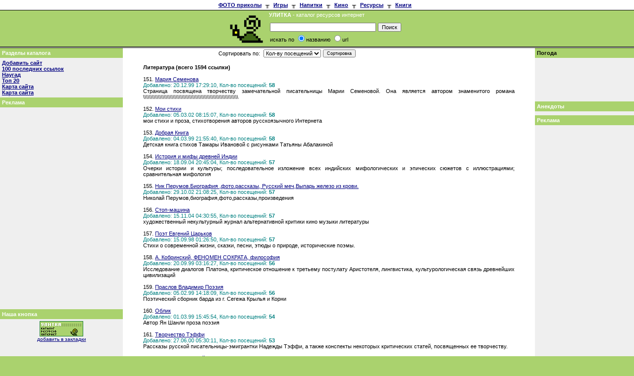

--- FILE ---
content_type: text/html; charset=KOI8-R
request_url: http://ulitka.ru/links.shtml?parent=59&recno=1594&sort=c.clicks&cmd=default&n=150
body_size: 40646
content:



<html>
<head>

<title>Улитка - каталог ресурсов интернет...</title>
<link href="/favicon.ico" type="image/x-icon" rel="icon" />
<meta http-equiv="Content-Type" content="text/html">
<meta http-equiv="author" content="Art-Constructor | http://www.artcon.ru">
<meta http-equiv="distribution" content="global">
<meta http-equiv="resource-type" content="document">
<meta name="keywords" content="каталог ресурсов интернет поиск ссылки рубрикатор раскрутка реклама ...">
<meta name="description" content="Улитка - каталог ресурсов интернет ...">
<script type="text/javascript">
  var st = false;
  function toggle()
  {
   var el = document.getElementById('tai');
   if (!el)
    return;

   el.className = st ? 'hidden' : '';
   st = !st;
  }
 </script>
<style>
TD,select,input {FONT-family:verdana,arial,helvetica,sans-serif;FONT-size:11px;}
.link {COLOR:#FDD52C; text-decoration:none;}
.theme {FONT-size:12px;}
a:hover {COLOR:#800080; text-decoration:none;}
a.link1 {COLOR:#FFFFFF; text-decoration:none;}
a.link1:hover {COLOR:#000000; text-decoration:none;}
a.sos {COLOR:#FFFFFF; text-decoration:none;}
a.sos:hover {COLOR:#FDD52C; text-decoration:none;}
a.look1 {color:#FFFFFF; text-decoration:none;}
a.look1:hover {color:#000000; text-decoration:none;}
a.look2 {color:#000000; text-decoration:none;}
a.look2:hover {color:#FFFFFF; text-decoration:none;}
.bkmenu { background-color : #EFEFEF; } 
.tdlinks {
	font-size: xx-small; color:#FFFFFF;
}
  .hidden {display: none}
  .click {font-size: 100%; border-bottom: 1px dashed red; text-decoration: none}
</style>


</head>

<body BGCOLOR="#AAD26E" TEXT="#000000" LINK="#000080" VLINK="#000080" ALINK="#FF0000"
TOPMARGIN="0" LEFTMARGIN="0" MARGINWIDTH="0" MARGINHEIGHT="0">


<table border="0" cellpadding="0" cellspacing="0" width="100%" height="100%">
  <tr>
    <td width="100%" height="1%" valign="top"><table border="0" cellpadding="0" cellspacing="0" width="100%">
  <tr>
    <td width="100%" height="20" bgcolor="#FFFFFF">
    <div align="center"><center>
    <table cellspacing="0" cellpadding="4" border="0">
      <tr>
        <td><noindex><a href="http://humor.look.ru"><b>ФОТО приколы</b></a></td>
        <td align="center">╥</td>
        <td align="center"><a href="http://www.cmexa.net.ru"><b>Игры</b></a></td>
        <td align="center">╥</td>
        <td align="center"><a href="http://www.nubo.ru"><b>Напитки</b></a></td>
        <td align="center">╥</td>
        <td align="center"><a href="http://www.artcon.ru/tarcovsky"><b>Кино</b></a></td>
        <td align="center">╥</td>
        <td align="center"><b><a href="http://www.look.ru">Ресурсы</a></b></td>
        <td align="center">╥</td>
        <td align="center"><b><a href="http://www.colibri.ru">Книги</a></noindex></b></td>
        <td align="center"></td>
      </tr>
    </table>
    </center></div></td>
  </tr>
  <tr>
    <td width="100%" height="1" bgcolor="#000000"><img src="ooo.gif" width="1" height="1"></td>
  </tr>
  <tr>
    <td width="100%" height="73" bgcolor="#AAD26E" align="center">
      <table cellspacing="0" cellpadding="2">
      <tr>
      <td rowspan="2">
        <a href="http://www.ulitka.ru/">
          <img height="67" alt="УЛИТКА - каталог ресурсов интернет" src="http://www.ulitka.ru/img/logo.gif" width="80" border="0">
        </a>
      </td>
      <td>
        <font color="#ffffff"><strong>УЛИТКА</strong> - каталог ресурсов интернет</font>
      </td>
      <td rowSpan="2"><noindex>
      <!--Rating@Mail.ru COUNTER--><script language="JavaScript"><!--
d=document;a='';a+=';r='+escape(d.referrer)
js=10//--></script><script language="JavaScript1.1"><!--
a+=';j='+navigator.javaEnabled()
js=11//--></script><script language="JavaScript1.2"><!--
s=screen;a+=';s='+s.width+'*'+s.height
a+=';d='+(s.colorDepth?s.colorDepth:s.pixelDepth)
js=12//--></script><script language="JavaScript1.3"><!--
js=13//--></script><script language="JavaScript"><!--
d.write('<img src="http://top.list.ru/counter'+
'?id=30363;js='+js+a+';rand='+Math.random()+
'" height=1 width=1>')
if(js>11)d.write('<'+'!-- ')//--></script><noscript><img
src="http://top.list.ru/counter?js=na;id=30363"
height=1 width=1 alt=""></noscript><script language="JavaScript"><!--
if(js>11)d.write('--'+'>')//--></script><!--/COUNTER-->
<!--begin of Top100-->
<img src="http://counter.rambler.ru/top100.cnt?207166" alt="Rambler's Top100" width=1 height=1 border=0></a>
<!--end of Top100 code--></noindex>
      </td>
      </tr>
      <tr>
        <td>
          <table width="100%" cellpadding="2" cellspacing="0" border="0" valign="top">
  <form name="search" action="/links.shtml" method="POST">
  <input type="hidden" name="cmd" value="search">
  <tr>
    <td width="200" valign="top">
      <input type="text" size="33" maxlength="64" name="fstr" size="20">
    </td>
    <td valign="top">
      <input type="submit" value="Поиск" name="search">
    </td>
  <tr>
    <td>искать по 
      <input type="radio" value="title" name="search_type" CHECKED>названию
      <input type="radio" value="url" name="search_type">url
    </td>
  </tr>
  </form>
</table>


        </td>
      </tr>
    </table>
    </td>
  </tr>
  <tr>
    <td width="100%" height="1" bgcolor="#000000"><img src="ooo.gif" width="1" height="1"></td>
  </tr>
  <tr>
    <td width="100%" bgcolor="#FFFFFF"><table border="0" cellpadding="0" cellspacing="0"
    width="100%" height="1">
      <tr>
        <td width="1%" valign="middle"><table border="0" cellpadding="0" cellspacing="0" width="1">
          <tr>
            <td width="1"><p align="center"></td>
          </tr>
        </table>
        </td>
        <td width="98%" valign="middle" align="center">
	
	<!-- start Link.Ru -->
<script type="text/javascript">
var LinkRuRND = Math.round(Math.random() * 100000000); document.write('<div id="linkru' + LinkRuRND  + '"></div>'); document.write('<scr'+'ipt src="http://link.link.ru/show?squareid=11027&showtype=29&output_style=2&shift_count=1&cat_id=40030&tar_id=1&theme=0&sc=3&bg=FFFFFF&bc=FFFFFF&tc=000066&tt=07401E&tu=07401E&th=000066&c7=&css=0&bwidth=0&bheight=0&fontsize=&h=1&div=' +LinkRuRND+ '&r='+LinkRuRND+'&ref='+escape(document.referrer)+'&url='+escape(window.location.href)+'" type="text/javascript"></scr'+'ipt>');
</script>
<!-- end Link.Ru -->

	
	</td>
        <td width="1%" valign="middle" align="center"><table border="0" cellpadding="0" cellspacing="0" width="1">
          <tr>
            <td width="1"><p align="center"></td>
          </tr>
        </table>
        </td>
     </tr>
    </table>
    </td>
  </tr>
  <tr>
    <td width="100%" height="1" bgcolor="#000000"><img src="ooo.gif" width="1" height="1"></td>
  </tr>
</table></td>
  </tr>
  <tr>
    <td width="100%" height="98%" bgcolor="#FFFFFF" valign="top"><table border="0" cellpadding="0"
    cellspacing="0" width="100%" height="100%">
      <tr>
        <td class="bkmenu" width="1%" valign="top"><table border="0" cellpadding="4" cellspacing="0" width="200">
          <tr>
            <td width="200" valign="top" bgcolor="#AAD26E"><font color="#FFFFFF"><strong>Разделы каталога</strong></font></td>
          </tr>
          <tr>
            <td width="200" valign="top">
                <b>
<a href="/new_source.shtml">Добавить сайт</a><br>
<a href="/links.shtml?cmd=last100">100 последних ссылок</a><br>
<a href="/prg/counter.php?cmd=random" target="_blank">Наугад</a><br>
<a href="/links.shtml?cmd=top20">Топ 20</a><br>
<a href="/map.shtml">Карта сайта</a><br>
<a href="/map2.html">Карта сайта</a><br>
<!-- a href="/price.html">Реклама на сайте</a --></b>
	    

            </td>
          </tr>
          <tr>
            <td width="200" valign="top" bgcolor="#AAD26E"><font color="#FFFFFF"><strong>Реклама</strong></font></td>
          </tr>
          <tr>
            <td width="200" valign="top"><p align="center">
            <noindex><!-- start Link.Ru -->
<script language="JavaScript">
var LinkRuRND = Math.round(Math.random() * 1000000000);
document.write('<iframe src="http://link.link.ru/show?squareid=11027&showtype=8&output_style=1&shift_count=1&cat_id=40030&tar_id=1&theme=0&sc=3&bg=FFFFFF&bc=FFFFFF&tc=D5EFFF&tt=333333&tu=333333&th=525252&c7=&css=0&bwidth=240&bheight=400&r='+LinkRuRND+'&ref='+escape(document.referrer)+'&url='+escape(window.location.href)+'" frameborder="0" vspace="0" hspace="0" marginwidth="0" marginheight="0" scrolling="no" width="240" height="400"></iframe>');
</script>
<noscript>
<iframe src="http://link.link.ru/show?squareid=11027&showtype=8&output_style=1&shift_count=1&cat_id=40030&tar_id=1&theme=0&sc=3&bg=FFFFFF&bc=FFFFFF&tc=D5EFFF&tt=333333&tu=333333&th=525252&c7=&css=0&bwidth=240&bheight=400" frameborder="0" vspace="0" hspace="0" marginwidth="0" marginheight="0" scrolling="no" width="240" height="400"></iframe>
</noscript>
<!-- end Link.Ru --></noindex> 
            </td>
          </tr>
          <tr>
            <td width="200" valign="top" bgcolor="#AAD26E"><strong><font color="#FFFFFF">Наша кнопка</font></strong></td>
         </tr>
          <tr>
            <td width="200" valign="top"><p align="center"><a href="http://www.ulitka.ru">
<img src="logo88.gif" width="88" height="31" alt="УЛИТКА - каталог ресурсов интернет" border="0"></a><br>
<a href="javascript:window.external.AddFavorite('http://www.ulitka.ru/','УЛИТКА - каталог ресурсов интернет')">
<font size="1">добавить в закладки</font></a></td>
          </tr>
        </table></td>
        <td width="98%" height="100%" valign="top">
	    	<table border="0" cellpadding="0" cellspacing="0" width="100%" height="100%">
				<tr>
    				<td width="100%" height="100%" valign="top">
					<table border="0" cellpadding="0" width="100%" cellspacing="1" align="center">
<tr>
<td align="center">
<blockquote>
<form method="POST" action="/links.shtml"><input type="hidden" name="cmd" value="default">
<input type="hidden" name="n" value=150>
<input type="hidden" name="recno" value=1594>
<input type="hidden" name="parent" value=59>
<table border="0" cellpadding="2" cellspacing="0" width="60%" align="center">
<tr>
<td width="15%" align="left">Сортировать&nbsp;по:&nbsp;</td>
<td width="20%" align="left">
<select name="sort">
<option value="clicks">Кол-ву посещений</option>
<option value="title">Алфавиту</option>
<option value="date">Дате занесения</option>
</select>
</td>
<td align="left" width="65%"><input type="submit" value="Сортировка" name="submit" style="font-size: smaller"></td>
</tr>
</table>
</form>
</blockquote>
</td>
</tr>
<tr>
<td align="left" width="100%">
<blockquote><b>Литература&nbsp;(всего 1594 ссылки)</b>
</blockquote></td>
</tr>
<tr>
<td width="100%">
<blockquote>
<p align="justify">151.&nbsp;<font color="#0000FF"><a href="/prg/counter.php?id=17074&url=http://semenova.newmail.ru/&uniq=3eaf37b20f2fc9ac7777cd5a8c3537e9" target="_blank">Мария Семенова</a></font><br>
<font color="#008080">Добавлено:&nbsp;20.12.99 17:29:10,&nbsp;Кол-во посещений:&nbsp;<b>58</b></font><br>
 Страница посвящена творчеству замечательной писательницы Марии Семеновой. Она является автором знаменитого романа \\\\\\\\\\\\\\\\\\\\\\\\\\\\\\\\\\\\\\\\\\\\\\\\\\\\\\\\\\\\\\\\ <br>
</blockquote>
</td>
</tr><tr>
<td width="100%">
<blockquote>
<p align="justify">152.&nbsp;<font color="#0000FF"><a href="/prg/counter.php?id=73751&url=http://alldash.chat.ru&uniq=c9a32a5834d75e2dc5abb490b59794c3" target="_blank">Мои стихи</a></font><br>
<font color="#008080">Добавлено:&nbsp;05.03.02 08:15:07,&nbsp;Кол-во посещений:&nbsp;<b>58</b></font><br>
мои стихи и проза, стихотворения авторов русскоязычного Интернета<br>
</blockquote>
</td>
</tr><tr>
<td width="100%">
<blockquote>
<p align="justify">153.&nbsp;<font color="#0000FF"><a href="/prg/counter.php?id=6894&url=http://business.fortunecity.com/geffen/407/home.htm&uniq=4418363590225bbd27c8e920d666709a" target="_blank">Добрая Книга</a></font><br>
<font color="#008080">Добавлено:&nbsp;04.03.99 21:55:40,&nbsp;Кол-во посещений:&nbsp;<b>58</b></font><br>
 Детская книга стихов Тамары Ивановой с рисунками Татьяны Абалакиной <br>
</blockquote>
</td>
</tr><tr>
<td width="100%">
<blockquote>
<p align="justify">154.&nbsp;<font color="#0000FF"><a href="/prg/counter.php?id=135544&url=http://www.indian.20fr.com&uniq=8791972d2990b67780f6125d8188f8fb" target="_blank">История и мифы древней Индии</a></font><br>
<font color="#008080">Добавлено:&nbsp;18.09.04 20:45:04,&nbsp;Кол-во посещений:&nbsp;<b>57</b></font><br>
Очерки истории и культуры; последовательное изложение всех индийских мифологических и эпических сюжетов с иллюстрациями; сравнительная мифология<br>
</blockquote>
</td>
</tr><tr>
<td width="100%">
<blockquote>
<p align="justify">155.&nbsp;<font color="#0000FF"><a href="/prg/counter.php?id=88454&url=http://users.northnet.ru/rolv/NikPerymov/NikPer.htm&uniq=1a7653bd260ee278b850c75a23ca49aa" target="_blank">Ник Перумов.Биография ,фото.рассказы, Русский меч,Выпарь железо из крови.</a></font><br>
<font color="#008080">Добавлено:&nbsp;29.10.02 21:08:25,&nbsp;Кол-во посещений:&nbsp;<b>57</b></font><br>
Николай Перумов,биография,фото,рассказы,произведения<br>
</blockquote>
</td>
</tr><tr>
<td width="100%">
<blockquote>
<p align="justify">156.&nbsp;<font color="#0000FF"><a href="/prg/counter.php?id=145960&url=http://stop-machine.ru&uniq=76db5f571f719fb91d5480af22d5f7f0" target="_blank">Стоп-машина</a></font><br>
<font color="#008080">Добавлено:&nbsp;15.11.04 04:30:55,&nbsp;Кол-во посещений:&nbsp;<b>57</b></font><br>
художественный некультурный журнал альтернативной критики кино музыки литературы<br>
</blockquote>
</td>
</tr><tr>
<td width="100%">
<blockquote>
<p align="justify">157.&nbsp;<font color="#0000FF"><a href="/prg/counter.php?id=3810&url=http://www.user.cityline.ru/~ksts/index.htm&uniq=765a22f696cbb11010491d68de2b59c8" target="_blank">Поэт Евгений Царьков</a></font><br>
<font color="#008080">Добавлено:&nbsp;15.09.98 01:26:50,&nbsp;Кол-во посещений:&nbsp;<b>57</b></font><br>
 Cтихи о современной жизни, сказки, песни, этюды о природе, исторические поэмы.  <br>
</blockquote>
</td>
</tr><tr>
<td width="100%">
<blockquote>
<p align="justify">158.&nbsp;<font color="#0000FF"><a href="/prg/counter.php?id=12796&url=http://www.openweb.ru/sokrat/&uniq=592d8a02daf79e353afb826af21265d9" target="_blank">А. Кобринский, ФЕНОМЕН СОКРАТА, философия</a></font><br>
<font color="#008080">Добавлено:&nbsp;20.09.99 03:16:27,&nbsp;Кол-во посещений:&nbsp;<b>56</b></font><br>
 Исследование диалогов Платона, критическое отношение к третьему постулату Аристотеля, лингвистика, культурологическая связь древнейших цивилизаций  <br>
</blockquote>
</td>
</tr><tr>
<td width="100%">
<blockquote>
<p align="justify">159.&nbsp;<font color="#0000FF"><a href="/prg/counter.php?id=6191&url=http://bolotov.karelia.ru/&uniq=c23d966908f3aff20cab05fd9f748683" target="_blank">Праслов Владимир Поэзия</a></font><br>
<font color="#008080">Добавлено:&nbsp;05.02.99 14:18:09,&nbsp;Кол-во посещений:&nbsp;<b>56</b></font><br>
 Поэтический сборник барда из г. Сегежа Крылья и Корни  <br>
</blockquote>
</td>
</tr><tr>
<td width="100%">
<blockquote>
<p align="justify">160.&nbsp;<font color="#0000FF"><a href="/prg/counter.php?id=6794&url=http://www.chat.ru/~oblic/&uniq=2d0326e7cc0cabe4fc10d9a4c491214a" target="_blank">Облик</a></font><br>
<font color="#008080">Добавлено:&nbsp;01.03.99 15:45:54,&nbsp;Кол-во посещений:&nbsp;<b>54</b></font><br>
 Автор Ян  Шанли проза поэзия <br>
</blockquote>
</td>
</tr><tr>
<td width="100%">
<blockquote>
<p align="justify">161.&nbsp;<font color="#0000FF"><a href="/prg/counter.php?id=25680&url=http://teffi.h1.ru./&uniq=bab6b7e3f450b40ea79376efb55732e0" target="_blank">Творчество Тэффи</a></font><br>
<font color="#008080">Добавлено:&nbsp;27.06.00 05:30:11,&nbsp;Кол-во посещений:&nbsp;<b>53</b></font><br>
 Рассказы русской писательницы-эмигрантки Надежды Тэффи, а также конспекты некоторых критических статей, посвященных ее творчеству. <br>
</blockquote>
</td>
</tr><tr>
<td width="100%">
<blockquote>
<p align="justify">162.&nbsp;<font color="#0000FF"><a href="/prg/counter.php?id=80569&url=http://zero.50megs.com&uniq=3cfa852c6fc2c931168c3ddc6689b7c6" target="_blank">Фонд маргинальной литературы ZERO</a></font><br>
<font color="#008080">Добавлено:&nbsp;18.07.02 19:31:29,&nbsp;Кол-во посещений:&nbsp;<b>52</b></font><br>
Коллекция текстов из фонда маргинальной литературы ZERO - эротическая письменность<br>
</blockquote>
</td>
</tr><tr>
<td width="100%">
<blockquote>
<p align="justify">163.&nbsp;<font color="#0000FF"><a href="/prg/counter.php?id=107552&url=http://www.potterrus.fatal.ru&uniq=e89f147af76ee152f0d2433b6f7dca1a" target="_blank">Potterrus - Гарри Поттер, Дэниел Рэдклифф, Эмма Уотсон, Чат, Форум, Голосования, Новости, Волшебство</a></font><br>
<font color="#008080">Добавлено:&nbsp;07.08.03 03:55:51,&nbsp;Кол-во посещений:&nbsp;<b>52</b></font><br>
Гарри Поттер, Harry Potter, Дэниел Рэдклифф, Эмма Уотсон, Руперт Гринт, Том Фэлтон, Гарри Поттер и Орден Феникса, перевод Ордена Феникса, Чат Гарри Поттера, фото актёров из Гарри Поттера, новости Гарри Поттера, фильмы про Гарри Поттера, Чат, Форум Гарри Поттера, Голосования, Поттер, новости о Гарри Поттере, Узник Азкабана, Джан Роулинг<br>
</blockquote>
</td>
</tr><tr>
<td width="100%">
<blockquote>
<p align="justify">164.&nbsp;<font color="#0000FF"><a href="/prg/counter.php?id=11265&url=http://beer.artcon.ru/index_art_books.html&uniq=e4c038a775bb397d999db3e7c8672359" target="_blank">Книжная полка любителя ПИВА</a></font><br>
<font color="#008080">Добавлено:&nbsp;01.08.99 03:32:26,&nbsp;Кол-во посещений:&nbsp;<b>52</b></font><br>
 Подборка книг и текстов для любителей ПИВА. <br>
</blockquote>
</td>
</tr><tr>
<td width="100%">
<blockquote>
<p align="justify">165.&nbsp;<font color="#0000FF"><a href="/prg/counter.php?id=111075&url=http://bkarlov.narod.ru/lib-links.htm&uniq=a1b5b5aceae1df99682855befe7bec86" target="_blank">***** БИБЛИОТЕКИ СЕТИ: КАТАЛОГ ССЫЛОК *****</a></font><br>
<font color="#008080">Добавлено:&nbsp;29.09.03 04:30:38,&nbsp;Кол-во посещений:&nbsp;<b>51</b></font><br>
Библиотеки сети: каталог ссылок.<br>
</blockquote>
</td>
</tr><tr>
<td align="left" width="100%">
&nbsp;&nbsp;&nbsp;&nbsp;
<b><A HREF="/links.shtml?parent=59&recno=1594&sort=c.clicks&cmd=default&n=135"><FONT FACE="Arial,Helvetica,sans-serif">&lt;&lt;</FONT></A>&nbsp;&nbsp;&nbsp;<B><FONT FACE="Arial,Helvetica,sans-serif">151-165</FONT></B>&nbsp;&nbsp;&nbsp;<A HREF="/links.shtml?parent=59&recno=1594&sort=c.clicks&cmd=default&n=165"><FONT FACE="Arial,Helvetica,sans-serif">166-180</FONT></A>&nbsp;&nbsp;&nbsp;<A HREF="/links.shtml?parent=59&recno=1594&sort=c.clicks&cmd=default&n=180"><FONT FACE="Arial,Helvetica,sans-serif">181-195</FONT></A>&nbsp;&nbsp;&nbsp;<A HREF="/links.shtml?parent=59&recno=1594&sort=c.clicks&cmd=default&n=195"><FONT FACE="Arial,Helvetica,sans-serif">196-210</FONT></A>&nbsp;&nbsp;&nbsp;<A HREF="/links.shtml?parent=59&recno=1594&sort=c.clicks&cmd=default&n=210"><FONT FACE="Arial,Helvetica,sans-serif">211-225</FONT></A>&nbsp;&nbsp;&nbsp;<A HREF="/links.shtml?parent=59&recno=1594&sort=c.clicks&cmd=default&n=225"><FONT FACE="Arial,Helvetica,sans-serif">&gt;&gt;</FONT></A></b>
<br><br>
&nbsp;&nbsp;&nbsp;&nbsp;
<a href="#" onClick="return showPageList()">Полный список</a>
<br><br>
<div Id="myShowBlock" style="display:none">
<A HREF="/links.shtml?parent=59&recno=1594&sort=c.clicks&cmd=default&n=0"><FONT FACE="Arial,Helvetica,sans-serif">1</FONT></A>    <A HREF="/links.shtml?parent=59&recno=1594&sort=c.clicks&cmd=default&n=15"><FONT FACE="Arial,Helvetica,sans-serif">2</FONT></A>    <A HREF="/links.shtml?parent=59&recno=1594&sort=c.clicks&cmd=default&n=30"><FONT FACE="Arial,Helvetica,sans-serif">3</FONT></A>    <A HREF="/links.shtml?parent=59&recno=1594&sort=c.clicks&cmd=default&n=45"><FONT FACE="Arial,Helvetica,sans-serif">4</FONT></A>    <A HREF="/links.shtml?parent=59&recno=1594&sort=c.clicks&cmd=default&n=60"><FONT FACE="Arial,Helvetica,sans-serif">5</FONT></A>    <A HREF="/links.shtml?parent=59&recno=1594&sort=c.clicks&cmd=default&n=75"><FONT FACE="Arial,Helvetica,sans-serif">6</FONT></A>    <A HREF="/links.shtml?parent=59&recno=1594&sort=c.clicks&cmd=default&n=90"><FONT FACE="Arial,Helvetica,sans-serif">7</FONT></A>    <A HREF="/links.shtml?parent=59&recno=1594&sort=c.clicks&cmd=default&n=105"><FONT FACE="Arial,Helvetica,sans-serif">8</FONT></A>    <A HREF="/links.shtml?parent=59&recno=1594&sort=c.clicks&cmd=default&n=120"><FONT FACE="Arial,Helvetica,sans-serif">9</FONT></A>    <A HREF="/links.shtml?parent=59&recno=1594&sort=c.clicks&cmd=default&n=135"><FONT FACE="Arial,Helvetica,sans-serif">10</FONT></A>    <B><FONT FACE="Arial,Helvetica,sans-serif">11  </FONT></B>  <A HREF="/links.shtml?parent=59&recno=1594&sort=c.clicks&cmd=default&n=165"><FONT FACE="Arial,Helvetica,sans-serif">12</FONT></A>    <A HREF="/links.shtml?parent=59&recno=1594&sort=c.clicks&cmd=default&n=180"><FONT FACE="Arial,Helvetica,sans-serif">13</FONT></A>    <A HREF="/links.shtml?parent=59&recno=1594&sort=c.clicks&cmd=default&n=195"><FONT FACE="Arial,Helvetica,sans-serif">14</FONT></A>    <A HREF="/links.shtml?parent=59&recno=1594&sort=c.clicks&cmd=default&n=210"><FONT FACE="Arial,Helvetica,sans-serif">15</FONT></A>    <A HREF="/links.shtml?parent=59&recno=1594&sort=c.clicks&cmd=default&n=225"><FONT FACE="Arial,Helvetica,sans-serif">16</FONT></A>    <A HREF="/links.shtml?parent=59&recno=1594&sort=c.clicks&cmd=default&n=240"><FONT FACE="Arial,Helvetica,sans-serif">17</FONT></A>    <A HREF="/links.shtml?parent=59&recno=1594&sort=c.clicks&cmd=default&n=255"><FONT FACE="Arial,Helvetica,sans-serif">18</FONT></A>    <A HREF="/links.shtml?parent=59&recno=1594&sort=c.clicks&cmd=default&n=270"><FONT FACE="Arial,Helvetica,sans-serif">19</FONT></A>    <A HREF="/links.shtml?parent=59&recno=1594&sort=c.clicks&cmd=default&n=285"><FONT FACE="Arial,Helvetica,sans-serif">20</FONT></A>    <A HREF="/links.shtml?parent=59&recno=1594&sort=c.clicks&cmd=default&n=300"><FONT FACE="Arial,Helvetica,sans-serif">21</FONT></A>    <A HREF="/links.shtml?parent=59&recno=1594&sort=c.clicks&cmd=default&n=315"><FONT FACE="Arial,Helvetica,sans-serif">22</FONT></A>    <A HREF="/links.shtml?parent=59&recno=1594&sort=c.clicks&cmd=default&n=330"><FONT FACE="Arial,Helvetica,sans-serif">23</FONT></A>    <A HREF="/links.shtml?parent=59&recno=1594&sort=c.clicks&cmd=default&n=345"><FONT FACE="Arial,Helvetica,sans-serif">24</FONT></A>    <A HREF="/links.shtml?parent=59&recno=1594&sort=c.clicks&cmd=default&n=360"><FONT FACE="Arial,Helvetica,sans-serif">25</FONT></A>    <A HREF="/links.shtml?parent=59&recno=1594&sort=c.clicks&cmd=default&n=375"><FONT FACE="Arial,Helvetica,sans-serif">26</FONT></A>    <A HREF="/links.shtml?parent=59&recno=1594&sort=c.clicks&cmd=default&n=390"><FONT FACE="Arial,Helvetica,sans-serif">27</FONT></A>    <A HREF="/links.shtml?parent=59&recno=1594&sort=c.clicks&cmd=default&n=405"><FONT FACE="Arial,Helvetica,sans-serif">28</FONT></A>    <A HREF="/links.shtml?parent=59&recno=1594&sort=c.clicks&cmd=default&n=420"><FONT FACE="Arial,Helvetica,sans-serif">29</FONT></A>    <A HREF="/links.shtml?parent=59&recno=1594&sort=c.clicks&cmd=default&n=435"><FONT FACE="Arial,Helvetica,sans-serif">30</FONT></A>    <A HREF="/links.shtml?parent=59&recno=1594&sort=c.clicks&cmd=default&n=450"><FONT FACE="Arial,Helvetica,sans-serif">31</FONT></A>    <A HREF="/links.shtml?parent=59&recno=1594&sort=c.clicks&cmd=default&n=465"><FONT FACE="Arial,Helvetica,sans-serif">32</FONT></A>    <A HREF="/links.shtml?parent=59&recno=1594&sort=c.clicks&cmd=default&n=480"><FONT FACE="Arial,Helvetica,sans-serif">33</FONT></A>    <A HREF="/links.shtml?parent=59&recno=1594&sort=c.clicks&cmd=default&n=495"><FONT FACE="Arial,Helvetica,sans-serif">34</FONT></A>    <A HREF="/links.shtml?parent=59&recno=1594&sort=c.clicks&cmd=default&n=510"><FONT FACE="Arial,Helvetica,sans-serif">35</FONT></A>    <A HREF="/links.shtml?parent=59&recno=1594&sort=c.clicks&cmd=default&n=525"><FONT FACE="Arial,Helvetica,sans-serif">36</FONT></A>    <A HREF="/links.shtml?parent=59&recno=1594&sort=c.clicks&cmd=default&n=540"><FONT FACE="Arial,Helvetica,sans-serif">37</FONT></A>    <A HREF="/links.shtml?parent=59&recno=1594&sort=c.clicks&cmd=default&n=555"><FONT FACE="Arial,Helvetica,sans-serif">38</FONT></A>    <A HREF="/links.shtml?parent=59&recno=1594&sort=c.clicks&cmd=default&n=570"><FONT FACE="Arial,Helvetica,sans-serif">39</FONT></A>    <A HREF="/links.shtml?parent=59&recno=1594&sort=c.clicks&cmd=default&n=585"><FONT FACE="Arial,Helvetica,sans-serif">40</FONT></A>    <A HREF="/links.shtml?parent=59&recno=1594&sort=c.clicks&cmd=default&n=600"><FONT FACE="Arial,Helvetica,sans-serif">41</FONT></A>    <A HREF="/links.shtml?parent=59&recno=1594&sort=c.clicks&cmd=default&n=615"><FONT FACE="Arial,Helvetica,sans-serif">42</FONT></A>    <A HREF="/links.shtml?parent=59&recno=1594&sort=c.clicks&cmd=default&n=630"><FONT FACE="Arial,Helvetica,sans-serif">43</FONT></A>    <A HREF="/links.shtml?parent=59&recno=1594&sort=c.clicks&cmd=default&n=645"><FONT FACE="Arial,Helvetica,sans-serif">44</FONT></A>    <A HREF="/links.shtml?parent=59&recno=1594&sort=c.clicks&cmd=default&n=660"><FONT FACE="Arial,Helvetica,sans-serif">45</FONT></A>    <A HREF="/links.shtml?parent=59&recno=1594&sort=c.clicks&cmd=default&n=675"><FONT FACE="Arial,Helvetica,sans-serif">46</FONT></A>    <A HREF="/links.shtml?parent=59&recno=1594&sort=c.clicks&cmd=default&n=690"><FONT FACE="Arial,Helvetica,sans-serif">47</FONT></A>    <A HREF="/links.shtml?parent=59&recno=1594&sort=c.clicks&cmd=default&n=705"><FONT FACE="Arial,Helvetica,sans-serif">48</FONT></A>    <A HREF="/links.shtml?parent=59&recno=1594&sort=c.clicks&cmd=default&n=720"><FONT FACE="Arial,Helvetica,sans-serif">49</FONT></A>    <A HREF="/links.shtml?parent=59&recno=1594&sort=c.clicks&cmd=default&n=735"><FONT FACE="Arial,Helvetica,sans-serif">50</FONT></A>    <A HREF="/links.shtml?parent=59&recno=1594&sort=c.clicks&cmd=default&n=750"><FONT FACE="Arial,Helvetica,sans-serif">51</FONT></A>    <A HREF="/links.shtml?parent=59&recno=1594&sort=c.clicks&cmd=default&n=765"><FONT FACE="Arial,Helvetica,sans-serif">52</FONT></A>    <A HREF="/links.shtml?parent=59&recno=1594&sort=c.clicks&cmd=default&n=780"><FONT FACE="Arial,Helvetica,sans-serif">53</FONT></A>    <A HREF="/links.shtml?parent=59&recno=1594&sort=c.clicks&cmd=default&n=795"><FONT FACE="Arial,Helvetica,sans-serif">54</FONT></A>    <A HREF="/links.shtml?parent=59&recno=1594&sort=c.clicks&cmd=default&n=810"><FONT FACE="Arial,Helvetica,sans-serif">55</FONT></A>    <A HREF="/links.shtml?parent=59&recno=1594&sort=c.clicks&cmd=default&n=825"><FONT FACE="Arial,Helvetica,sans-serif">56</FONT></A>    <A HREF="/links.shtml?parent=59&recno=1594&sort=c.clicks&cmd=default&n=840"><FONT FACE="Arial,Helvetica,sans-serif">57</FONT></A>    <A HREF="/links.shtml?parent=59&recno=1594&sort=c.clicks&cmd=default&n=855"><FONT FACE="Arial,Helvetica,sans-serif">58</FONT></A>    <A HREF="/links.shtml?parent=59&recno=1594&sort=c.clicks&cmd=default&n=870"><FONT FACE="Arial,Helvetica,sans-serif">59</FONT></A>    <A HREF="/links.shtml?parent=59&recno=1594&sort=c.clicks&cmd=default&n=885"><FONT FACE="Arial,Helvetica,sans-serif">60</FONT></A>    <A HREF="/links.shtml?parent=59&recno=1594&sort=c.clicks&cmd=default&n=900"><FONT FACE="Arial,Helvetica,sans-serif">61</FONT></A>    <A HREF="/links.shtml?parent=59&recno=1594&sort=c.clicks&cmd=default&n=915"><FONT FACE="Arial,Helvetica,sans-serif">62</FONT></A>    <A HREF="/links.shtml?parent=59&recno=1594&sort=c.clicks&cmd=default&n=930"><FONT FACE="Arial,Helvetica,sans-serif">63</FONT></A>    <A HREF="/links.shtml?parent=59&recno=1594&sort=c.clicks&cmd=default&n=945"><FONT FACE="Arial,Helvetica,sans-serif">64</FONT></A>    <A HREF="/links.shtml?parent=59&recno=1594&sort=c.clicks&cmd=default&n=960"><FONT FACE="Arial,Helvetica,sans-serif">65</FONT></A>    <A HREF="/links.shtml?parent=59&recno=1594&sort=c.clicks&cmd=default&n=975"><FONT FACE="Arial,Helvetica,sans-serif">66</FONT></A>    <A HREF="/links.shtml?parent=59&recno=1594&sort=c.clicks&cmd=default&n=990"><FONT FACE="Arial,Helvetica,sans-serif">67</FONT></A>    <A HREF="/links.shtml?parent=59&recno=1594&sort=c.clicks&cmd=default&n=1005"><FONT FACE="Arial,Helvetica,sans-serif">68</FONT></A>    <A HREF="/links.shtml?parent=59&recno=1594&sort=c.clicks&cmd=default&n=1020"><FONT FACE="Arial,Helvetica,sans-serif">69</FONT></A>    <A HREF="/links.shtml?parent=59&recno=1594&sort=c.clicks&cmd=default&n=1035"><FONT FACE="Arial,Helvetica,sans-serif">70</FONT></A>    <A HREF="/links.shtml?parent=59&recno=1594&sort=c.clicks&cmd=default&n=1050"><FONT FACE="Arial,Helvetica,sans-serif">71</FONT></A>    <A HREF="/links.shtml?parent=59&recno=1594&sort=c.clicks&cmd=default&n=1065"><FONT FACE="Arial,Helvetica,sans-serif">72</FONT></A>    <A HREF="/links.shtml?parent=59&recno=1594&sort=c.clicks&cmd=default&n=1080"><FONT FACE="Arial,Helvetica,sans-serif">73</FONT></A>    <A HREF="/links.shtml?parent=59&recno=1594&sort=c.clicks&cmd=default&n=1095"><FONT FACE="Arial,Helvetica,sans-serif">74</FONT></A>    <A HREF="/links.shtml?parent=59&recno=1594&sort=c.clicks&cmd=default&n=1110"><FONT FACE="Arial,Helvetica,sans-serif">75</FONT></A>    <A HREF="/links.shtml?parent=59&recno=1594&sort=c.clicks&cmd=default&n=1125"><FONT FACE="Arial,Helvetica,sans-serif">76</FONT></A>    <A HREF="/links.shtml?parent=59&recno=1594&sort=c.clicks&cmd=default&n=1140"><FONT FACE="Arial,Helvetica,sans-serif">77</FONT></A>    <A HREF="/links.shtml?parent=59&recno=1594&sort=c.clicks&cmd=default&n=1155"><FONT FACE="Arial,Helvetica,sans-serif">78</FONT></A>    <A HREF="/links.shtml?parent=59&recno=1594&sort=c.clicks&cmd=default&n=1170"><FONT FACE="Arial,Helvetica,sans-serif">79</FONT></A>    <A HREF="/links.shtml?parent=59&recno=1594&sort=c.clicks&cmd=default&n=1185"><FONT FACE="Arial,Helvetica,sans-serif">80</FONT></A>    <A HREF="/links.shtml?parent=59&recno=1594&sort=c.clicks&cmd=default&n=1200"><FONT FACE="Arial,Helvetica,sans-serif">81</FONT></A>    <A HREF="/links.shtml?parent=59&recno=1594&sort=c.clicks&cmd=default&n=1215"><FONT FACE="Arial,Helvetica,sans-serif">82</FONT></A>    <A HREF="/links.shtml?parent=59&recno=1594&sort=c.clicks&cmd=default&n=1230"><FONT FACE="Arial,Helvetica,sans-serif">83</FONT></A>    <A HREF="/links.shtml?parent=59&recno=1594&sort=c.clicks&cmd=default&n=1245"><FONT FACE="Arial,Helvetica,sans-serif">84</FONT></A>    <A HREF="/links.shtml?parent=59&recno=1594&sort=c.clicks&cmd=default&n=1260"><FONT FACE="Arial,Helvetica,sans-serif">85</FONT></A>    <A HREF="/links.shtml?parent=59&recno=1594&sort=c.clicks&cmd=default&n=1275"><FONT FACE="Arial,Helvetica,sans-serif">86</FONT></A>    <A HREF="/links.shtml?parent=59&recno=1594&sort=c.clicks&cmd=default&n=1290"><FONT FACE="Arial,Helvetica,sans-serif">87</FONT></A>    <A HREF="/links.shtml?parent=59&recno=1594&sort=c.clicks&cmd=default&n=1305"><FONT FACE="Arial,Helvetica,sans-serif">88</FONT></A>    <A HREF="/links.shtml?parent=59&recno=1594&sort=c.clicks&cmd=default&n=1320"><FONT FACE="Arial,Helvetica,sans-serif">89</FONT></A>    <A HREF="/links.shtml?parent=59&recno=1594&sort=c.clicks&cmd=default&n=1335"><FONT FACE="Arial,Helvetica,sans-serif">90</FONT></A>    <A HREF="/links.shtml?parent=59&recno=1594&sort=c.clicks&cmd=default&n=1350"><FONT FACE="Arial,Helvetica,sans-serif">91</FONT></A>    <A HREF="/links.shtml?parent=59&recno=1594&sort=c.clicks&cmd=default&n=1365"><FONT FACE="Arial,Helvetica,sans-serif">92</FONT></A>    <A HREF="/links.shtml?parent=59&recno=1594&sort=c.clicks&cmd=default&n=1380"><FONT FACE="Arial,Helvetica,sans-serif">93</FONT></A>    <A HREF="/links.shtml?parent=59&recno=1594&sort=c.clicks&cmd=default&n=1395"><FONT FACE="Arial,Helvetica,sans-serif">94</FONT></A>    <A HREF="/links.shtml?parent=59&recno=1594&sort=c.clicks&cmd=default&n=1410"><FONT FACE="Arial,Helvetica,sans-serif">95</FONT></A>    <A HREF="/links.shtml?parent=59&recno=1594&sort=c.clicks&cmd=default&n=1425"><FONT FACE="Arial,Helvetica,sans-serif">96</FONT></A>    <A HREF="/links.shtml?parent=59&recno=1594&sort=c.clicks&cmd=default&n=1440"><FONT FACE="Arial,Helvetica,sans-serif">97</FONT></A>    <A HREF="/links.shtml?parent=59&recno=1594&sort=c.clicks&cmd=default&n=1455"><FONT FACE="Arial,Helvetica,sans-serif">98</FONT></A>    <A HREF="/links.shtml?parent=59&recno=1594&sort=c.clicks&cmd=default&n=1470"><FONT FACE="Arial,Helvetica,sans-serif">99</FONT></A>    <A HREF="/links.shtml?parent=59&recno=1594&sort=c.clicks&cmd=default&n=1485"><FONT FACE="Arial,Helvetica,sans-serif">100</FONT></A>    <A HREF="/links.shtml?parent=59&recno=1594&sort=c.clicks&cmd=default&n=1500"><FONT FACE="Arial,Helvetica,sans-serif">101</FONT></A>    <A HREF="/links.shtml?parent=59&recno=1594&sort=c.clicks&cmd=default&n=1515"><FONT FACE="Arial,Helvetica,sans-serif">102</FONT></A>    <A HREF="/links.shtml?parent=59&recno=1594&sort=c.clicks&cmd=default&n=1530"><FONT FACE="Arial,Helvetica,sans-serif">103</FONT></A>    <A HREF="/links.shtml?parent=59&recno=1594&sort=c.clicks&cmd=default&n=1545"><FONT FACE="Arial,Helvetica,sans-serif">104</FONT></A>    <A HREF="/links.shtml?parent=59&recno=1594&sort=c.clicks&cmd=default&n=1560"><FONT FACE="Arial,Helvetica,sans-serif">105</FONT></A>    <A HREF="/links.shtml?parent=59&recno=1594&sort=c.clicks&cmd=default&n=1575"><FONT FACE="Arial,Helvetica,sans-serif">106</FONT></A>    <A HREF="/links.shtml?parent=59&recno=1594&sort=c.clicks&cmd=default&n=1590"><FONT FACE="Arial,Helvetica,sans-serif">107</FONT></A>    </div>
<script type="text/javascript">
    var visible = false;
    function showPageList() {
    if( visible ) {
    document.getElementById('myShowBlock').style.display = 'none';
    visible = false;
    } else {
    document.getElementById('myShowBlock').style.display = 'block';
    visible = true;
    }
    return false;
    }
</script>
<br><br>
</td>
</tr>
</table>

					</td>
    	    	</tr>
			</table>
		</td>
        <td class="bkmenu" width="1%" valign="top"><table border="0" cellpadding="4" cellspacing="0" width="200">

  <tr>

    <td width="200" bgcolor="#AAD26E"><strong><noindex>Погода</a></noindex></strong></td>

  </tr>

  <tr>

    <td width="200" align="center"><!-- start Link.Ru -->
<script language="JavaScript">
var LinkRuRND = Math.round(Math.random() * 1000000000);
document.write('<iframe src="http://link.link.ru/show?squareid=11074&showtype=34&output_style=2&shift_count=27612&cat_id=90100&tar_id=1&theme=0&sc=3&bg=EFEFEF&bc=AAD26E&tc=EFEFEF&tt=EFEFEF&tu=AAD26E&th=041906&c7=EFEFEF&css=0&bwidth=150&bheight=80&r='+LinkRuRND+'&ref='+escape(document.referrer)+'&url='+escape(window.location.href)+'" frameborder="0" vspace="0" hspace="0" marginwidth="0" marginheight="0" scrolling="no" width="150" height="80"></iframe>');
</script>
<noscript>
<iframe src="http://link.link.ru/show?squareid=11074&showtype=34&output_style=2&shift_count=27612&cat_id=90100&tar_id=1&theme=0&sc=3&bg=EFEFEF&bc=AAD26E&tc=EFEFEF&tt=EFEFEF&tu=AAD26E&th=041906&c7=EFEFEF&css=0&bwidth=150&bheight=80" frameborder="0" vspace="0" hspace="0" marginwidth="0" marginheight="0" scrolling="no" width="150" height="80"></iframe>
</noscript>
<!-- end Link.Ru --></td>

  </tr>

  <tr>

    <td width="200" bgcolor="#AAD26E"><strong><font color="#ffffff">Анекдоты</font></strong></td>

  </tr>

  <tr>

    <td width="200"><!-- Коллекция Юмора на http://humor.look.ru -->

<script src="http://humor.look.ru/joke1.phtml?type=anecdote&theme=0&q=1"></script>

<script>

document.write(header);

for(i in text) { document.write(text[i]); }

document.write(footer);

</script></td>

  </tr>
  <tr>

    <td width="200" bgcolor="#AAD26E"><strong><font color="#ffffff">Реклама</font></strong></td>

  </tr>
  <tr>

    <td width="200">
</td>

  </tr>

</table></td>
      </tr>
    </table>
    </td>
  </tr>
  <tr>
    <td width="100%" height="1%" valign="top"><table border="0" width="100%" cellspacing="0" cellpadding="0">
  <tr>
    <td width="100%" bgcolor="#000000" height="0"><img src="ooo.gif" width="1" height="1"></td>
  </tr>
  <tr>
    <td width="100%" bgcolor="#ffffff">
</td>
  </tr>

  <tr>
    <td width="100%" bgcolor="#ffffff"></td>
  </tr>
  <tr>
    <td width="100%" bgcolor="#000000" height="0"><img src="ooo.gif" width="1" height="1"></td>
  </tr>
  <tr>
    <td width="100%"><table border="0" cellpadding="0"
    cellspacing="0" width="100%" height="35">
      <tr>
        <td width="30%" valign="middle" bgcolor="#AAD26E"><font color="#ffffff">Создание сайта 1998<br>
        <b><noindex><a class="link1" href="http://www.artcon.ru/">Арт-Конструктор</a></noindex></b></font></td>
        <td width="40%" valign="middle" bgcolor="#AAD26E"><p align="center"><noindex><a
    href="http://counter.rambler.ru/top100/"><img
    src="/img/banner-88x31-rambler-gray2.gif" width="88" height="31" alt="Rambler's Top100"
    border="0"></a>&nbsp;
<!--TopList LOGO--><a target=_top
href="http://top.list.ru/jump?from=30363"><img
src="http://top.list.ru/counter?id=30363;t=52;l=1"
border=0 height=31 width=88
alt="TopList"></a><!--TopList LOGO-->
<!--TopList COUNTER--><script language="JavaScript"><!--
d=document;a='';a+=';r='+escape(d.referrer)
js=10//--></script><script
                language="JavaScript1.1"><!--
a+=';j='+navigator.javaEnabled()
js=11//--></script><script language="JavaScript1.2"><!--
s=screen;a+=';s='+s.width+'*'+s.height
a+=';d='+(s.colorDepth?s.colorDepth:s.pixelDepth)
js=12//--></script><script
                language="JavaScript1.3"><!--
js=13//--></script><script language="JavaScript"><!--
d.write('<img src="http://195.34.34.80/counter'+
'?id=29348;js='+js+a+';rand='+Math.random()+
'" alt="" height=1 width=1>')
if(js>11)d.write('<'+'!-- ')//--></script><noscript><img
                src="http://top.list.ru/counter?js=na;id=29348" height="1" width="1" alt></noscript><script
                language="JavaScript"><!--
if(js>11)d.write('--'+'>')//--></script><script language="JavaScript"><!--
d=document;a='';a+=';r='+escape(d.referrer)
js=10//--></script><script language="JavaScript1.1"><!--
a+=';j='+navigator.javaEnabled()
js=11//--></script><script language="JavaScript1.2"><!--
s=screen;a+=';s='+s.width+'*'+s.height
a+=';d='+(s.colorDepth?s.colorDepth:s.pixelDepth)
js=12//--></script><script language="JavaScript1.3"><!--
js=13//--></script><script language="JavaScript"><!--
d.write('<img src="http://top.list.ru/counter'+
'?id=92145;js='+js+a+';rand='+Math.random()+
'" alt="" height=1 width=1>')
if(js>11)d.write('<'+'!-- ')//--></script><noscript><img
src="http://top.list.ru/counter?js=na;id=92145"
height=1 width=1 alt=""></noscript><script language="JavaScript"><!--
if(js>11)d.write('--'+'>')//--></script><!--TopList COUNTER-->
<!--TopList COUNTER-->
<!-- SpyLOG v2 f:0211 -->
<script language="javascript"> 
u="u434.91.spylog.com";d=document;nv=navigator;na=nv.appName;p=0;j="N"; 
d.cookie="b=b";c=0;bv=Math.round(parseFloat(nv.appVersion)*100); 
if (d.cookie) c=1;n=(na.substring(0,2)=="Mi")?0:1;rn=Math.random(); 
z="p="+p+"&rn="+rn+"&c="+c;if (self!=top) {fr=1;} else {fr=0;} 
sl="1.0"; </script><script language="javascript1.1"> 
pl="";sl="1.1";j = (navigator.javaEnabled()?"Y":"N");</script> 
<script language=javascript1.2> 
sl="1.2";s=screen;px=(n==0)?s.colorDepth:s.pixelDepth; 
z+="&wh="+s.width+'x'+s.height+"&px="+px; 
</script><script language=javascript1.3> 
sl="1.3" </script><script language="javascript"> 
y="";y+="<a href='http://"+u+"/cnt?f=3&p="+p+"&rn="+rn+"' target=_blank>"; 
y+="<img src='http://"+u+"/cnt?"+z+"&j="+j+"&sl="+sl+ 
"&r="+escape(d.referrer)+"&fr="+fr+"&pg="+escape(window.location.href); 
y+="' border=0 width=88 height=31 alt='SpyLOG'>"; 
y+="</a>"; d.write(y); if(!n) { d.write("<"+"!--"); } //--></script><noscript> 
<a href="http://u434.91.spylog.com/cnt?f=3&p=0" target=_blank> 
<img src="http://u434.91.spylog.com/cnt?p=0" alt='SpyLOG' border='0' width=88 height=31 > 
</a> </noscript><script language="javascript1.2"><!-- 
if(!n) { d.write("--"+">"); }//--></script></noindex> 
<!-- SpyLOG --></td>
        <td width="30%" valign="middle" bgcolor="#AAD26E"><p align="right"><a class="link1"
        href="mailto:info@ulitka.ru"><b>info@ulitka.ru</b></a></td>
      </tr>
    </table></td>
  </tr>
</table>


</td>
  </tr>
</table>
</body>
</html>
